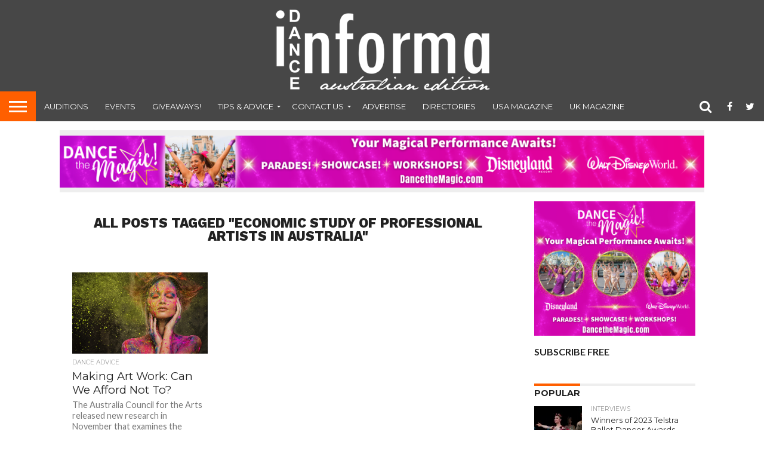

--- FILE ---
content_type: text/html; charset=UTF-8
request_url: https://dancemagazine.com.au/tag/economic-study-of-professional-artists-in-australia/
body_size: 14212
content:
<!DOCTYPE html>
<html lang="en-US">
<head>
<meta charset="UTF-8" >
<meta name="viewport" id="viewport" content="width=device-width, initial-scale=1.0, maximum-scale=1.0, minimum-scale=1.0, user-scalable=no" />


<link rel="shortcut icon" href="https://dancemagazine.com.au/wp-content/uploads/2021/02/favicon-1.png" /><link rel="alternate" type="application/rss+xml" title="RSS 2.0" href="https://dancemagazine.com.au/feed/" />
<link rel="alternate" type="text/xml" title="RSS .92" href="https://dancemagazine.com.au/feed/rss/" />
<link rel="alternate" type="application/atom+xml" title="Atom 0.3" href="https://dancemagazine.com.au/feed/atom/" />
<link rel="pingback" href="https://dancemagazine.com.au/xmlrpc.php" />

<meta property="og:image" content="https://i0.wp.com/dancemagazine.com.au/wp-content/uploads/2017/11/Making-ART-in-Australia.jpg?resize=1000%2C600&#038;ssl=1" />
<meta name="twitter:image" content="https://i0.wp.com/dancemagazine.com.au/wp-content/uploads/2017/11/Making-ART-in-Australia.jpg?resize=1000%2C600&#038;ssl=1" />

<meta property="og:description" content="Australia&#039;s dance magazine" />


<meta name='robots' content='index, follow, max-image-preview:large, max-snippet:-1, max-video-preview:-1' />

	<!-- This site is optimized with the Yoast SEO plugin v22.9 - https://yoast.com/wordpress/plugins/seo/ -->
	<title>Economic Study of Professional Artists in Australia Archives - Dance Informa Magazine</title>
	<link rel="canonical" href="https://dancemagazine.com.au/tag/economic-study-of-professional-artists-in-australia/" />
	<meta property="og:locale" content="en_US" />
	<meta property="og:type" content="article" />
	<meta property="og:title" content="Economic Study of Professional Artists in Australia Archives - Dance Informa Magazine" />
	<meta property="og:url" content="https://dancemagazine.com.au/tag/economic-study-of-professional-artists-in-australia/" />
	<meta property="og:site_name" content="Dance Informa Magazine" />
	<script type="application/ld+json" class="yoast-schema-graph">{"@context":"https://schema.org","@graph":[{"@type":"CollectionPage","@id":"https://dancemagazine.com.au/tag/economic-study-of-professional-artists-in-australia/","url":"https://dancemagazine.com.au/tag/economic-study-of-professional-artists-in-australia/","name":"Economic Study of Professional Artists in Australia Archives - Dance Informa Magazine","isPartOf":{"@id":"https://dancemagazine.com.au/#website"},"primaryImageOfPage":{"@id":"https://dancemagazine.com.au/tag/economic-study-of-professional-artists-in-australia/#primaryimage"},"image":{"@id":"https://dancemagazine.com.au/tag/economic-study-of-professional-artists-in-australia/#primaryimage"},"thumbnailUrl":"https://i0.wp.com/dancemagazine.com.au/wp-content/uploads/2017/11/Making-ART-in-Australia.jpg?fit=1500%2C1069&ssl=1","breadcrumb":{"@id":"https://dancemagazine.com.au/tag/economic-study-of-professional-artists-in-australia/#breadcrumb"},"inLanguage":"en-US"},{"@type":"ImageObject","inLanguage":"en-US","@id":"https://dancemagazine.com.au/tag/economic-study-of-professional-artists-in-australia/#primaryimage","url":"https://i0.wp.com/dancemagazine.com.au/wp-content/uploads/2017/11/Making-ART-in-Australia.jpg?fit=1500%2C1069&ssl=1","contentUrl":"https://i0.wp.com/dancemagazine.com.au/wp-content/uploads/2017/11/Making-ART-in-Australia.jpg?fit=1500%2C1069&ssl=1","width":1500,"height":1069,"caption":"The Australia Council for the Arts"},{"@type":"BreadcrumbList","@id":"https://dancemagazine.com.au/tag/economic-study-of-professional-artists-in-australia/#breadcrumb","itemListElement":[{"@type":"ListItem","position":1,"name":"Home","item":"https://dancemagazine.com.au/"},{"@type":"ListItem","position":2,"name":"Economic Study of Professional Artists in Australia"}]},{"@type":"WebSite","@id":"https://dancemagazine.com.au/#website","url":"https://dancemagazine.com.au/","name":"Dance Informa Magazine","description":"Australia&#039;s dance magazine","potentialAction":[{"@type":"SearchAction","target":{"@type":"EntryPoint","urlTemplate":"https://dancemagazine.com.au/?s={search_term_string}"},"query-input":"required name=search_term_string"}],"inLanguage":"en-US"}]}</script>
	<!-- / Yoast SEO plugin. -->


<link rel='dns-prefetch' href='//stats.wp.com' />
<link rel='dns-prefetch' href='//netdna.bootstrapcdn.com' />
<link rel='dns-prefetch' href='//v0.wordpress.com' />
<link rel='dns-prefetch' href='//i0.wp.com' />
<link rel="alternate" type="application/rss+xml" title="Dance Informa Magazine &raquo; Feed" href="https://dancemagazine.com.au/feed/" />
<link rel="alternate" type="application/rss+xml" title="Dance Informa Magazine &raquo; Comments Feed" href="https://dancemagazine.com.au/comments/feed/" />
<link rel="alternate" type="application/rss+xml" title="Dance Informa Magazine &raquo; Economic Study of Professional Artists in Australia Tag Feed" href="https://dancemagazine.com.au/tag/economic-study-of-professional-artists-in-australia/feed/" />
<script type="text/javascript">
/* <![CDATA[ */
window._wpemojiSettings = {"baseUrl":"https:\/\/s.w.org\/images\/core\/emoji\/15.0.3\/72x72\/","ext":".png","svgUrl":"https:\/\/s.w.org\/images\/core\/emoji\/15.0.3\/svg\/","svgExt":".svg","source":{"concatemoji":"https:\/\/dancemagazine.com.au\/wp-includes\/js\/wp-emoji-release.min.js?ver=6.5.7"}};
/*! This file is auto-generated */
!function(i,n){var o,s,e;function c(e){try{var t={supportTests:e,timestamp:(new Date).valueOf()};sessionStorage.setItem(o,JSON.stringify(t))}catch(e){}}function p(e,t,n){e.clearRect(0,0,e.canvas.width,e.canvas.height),e.fillText(t,0,0);var t=new Uint32Array(e.getImageData(0,0,e.canvas.width,e.canvas.height).data),r=(e.clearRect(0,0,e.canvas.width,e.canvas.height),e.fillText(n,0,0),new Uint32Array(e.getImageData(0,0,e.canvas.width,e.canvas.height).data));return t.every(function(e,t){return e===r[t]})}function u(e,t,n){switch(t){case"flag":return n(e,"\ud83c\udff3\ufe0f\u200d\u26a7\ufe0f","\ud83c\udff3\ufe0f\u200b\u26a7\ufe0f")?!1:!n(e,"\ud83c\uddfa\ud83c\uddf3","\ud83c\uddfa\u200b\ud83c\uddf3")&&!n(e,"\ud83c\udff4\udb40\udc67\udb40\udc62\udb40\udc65\udb40\udc6e\udb40\udc67\udb40\udc7f","\ud83c\udff4\u200b\udb40\udc67\u200b\udb40\udc62\u200b\udb40\udc65\u200b\udb40\udc6e\u200b\udb40\udc67\u200b\udb40\udc7f");case"emoji":return!n(e,"\ud83d\udc26\u200d\u2b1b","\ud83d\udc26\u200b\u2b1b")}return!1}function f(e,t,n){var r="undefined"!=typeof WorkerGlobalScope&&self instanceof WorkerGlobalScope?new OffscreenCanvas(300,150):i.createElement("canvas"),a=r.getContext("2d",{willReadFrequently:!0}),o=(a.textBaseline="top",a.font="600 32px Arial",{});return e.forEach(function(e){o[e]=t(a,e,n)}),o}function t(e){var t=i.createElement("script");t.src=e,t.defer=!0,i.head.appendChild(t)}"undefined"!=typeof Promise&&(o="wpEmojiSettingsSupports",s=["flag","emoji"],n.supports={everything:!0,everythingExceptFlag:!0},e=new Promise(function(e){i.addEventListener("DOMContentLoaded",e,{once:!0})}),new Promise(function(t){var n=function(){try{var e=JSON.parse(sessionStorage.getItem(o));if("object"==typeof e&&"number"==typeof e.timestamp&&(new Date).valueOf()<e.timestamp+604800&&"object"==typeof e.supportTests)return e.supportTests}catch(e){}return null}();if(!n){if("undefined"!=typeof Worker&&"undefined"!=typeof OffscreenCanvas&&"undefined"!=typeof URL&&URL.createObjectURL&&"undefined"!=typeof Blob)try{var e="postMessage("+f.toString()+"("+[JSON.stringify(s),u.toString(),p.toString()].join(",")+"));",r=new Blob([e],{type:"text/javascript"}),a=new Worker(URL.createObjectURL(r),{name:"wpTestEmojiSupports"});return void(a.onmessage=function(e){c(n=e.data),a.terminate(),t(n)})}catch(e){}c(n=f(s,u,p))}t(n)}).then(function(e){for(var t in e)n.supports[t]=e[t],n.supports.everything=n.supports.everything&&n.supports[t],"flag"!==t&&(n.supports.everythingExceptFlag=n.supports.everythingExceptFlag&&n.supports[t]);n.supports.everythingExceptFlag=n.supports.everythingExceptFlag&&!n.supports.flag,n.DOMReady=!1,n.readyCallback=function(){n.DOMReady=!0}}).then(function(){return e}).then(function(){var e;n.supports.everything||(n.readyCallback(),(e=n.source||{}).concatemoji?t(e.concatemoji):e.wpemoji&&e.twemoji&&(t(e.twemoji),t(e.wpemoji)))}))}((window,document),window._wpemojiSettings);
/* ]]> */
</script>
<style id='wp-emoji-styles-inline-css' type='text/css'>

	img.wp-smiley, img.emoji {
		display: inline !important;
		border: none !important;
		box-shadow: none !important;
		height: 1em !important;
		width: 1em !important;
		margin: 0 0.07em !important;
		vertical-align: -0.1em !important;
		background: none !important;
		padding: 0 !important;
	}
</style>
<link rel="stylesheet" href="https://dancemagazine.com.au/wp-content/cache/minify/a5ff7.css" media="all" />

<style id='wp-block-library-inline-css' type='text/css'>
.has-text-align-justify{text-align:justify;}
</style>
<link rel="stylesheet" href="https://dancemagazine.com.au/wp-content/cache/minify/d5ca8.css" media="all" />


<style id='jetpack-sharing-buttons-style-inline-css' type='text/css'>
.jetpack-sharing-buttons__services-list{display:flex;flex-direction:row;flex-wrap:wrap;gap:0;list-style-type:none;margin:5px;padding:0}.jetpack-sharing-buttons__services-list.has-small-icon-size{font-size:12px}.jetpack-sharing-buttons__services-list.has-normal-icon-size{font-size:16px}.jetpack-sharing-buttons__services-list.has-large-icon-size{font-size:24px}.jetpack-sharing-buttons__services-list.has-huge-icon-size{font-size:36px}@media print{.jetpack-sharing-buttons__services-list{display:none!important}}.editor-styles-wrapper .wp-block-jetpack-sharing-buttons{gap:0;padding-inline-start:0}ul.jetpack-sharing-buttons__services-list.has-background{padding:1.25em 2.375em}
</style>
<style id='classic-theme-styles-inline-css' type='text/css'>
/*! This file is auto-generated */
.wp-block-button__link{color:#fff;background-color:#32373c;border-radius:9999px;box-shadow:none;text-decoration:none;padding:calc(.667em + 2px) calc(1.333em + 2px);font-size:1.125em}.wp-block-file__button{background:#32373c;color:#fff;text-decoration:none}
</style>
<style id='global-styles-inline-css' type='text/css'>
body{--wp--preset--color--black: #000000;--wp--preset--color--cyan-bluish-gray: #abb8c3;--wp--preset--color--white: #ffffff;--wp--preset--color--pale-pink: #f78da7;--wp--preset--color--vivid-red: #cf2e2e;--wp--preset--color--luminous-vivid-orange: #ff6900;--wp--preset--color--luminous-vivid-amber: #fcb900;--wp--preset--color--light-green-cyan: #7bdcb5;--wp--preset--color--vivid-green-cyan: #00d084;--wp--preset--color--pale-cyan-blue: #8ed1fc;--wp--preset--color--vivid-cyan-blue: #0693e3;--wp--preset--color--vivid-purple: #9b51e0;--wp--preset--gradient--vivid-cyan-blue-to-vivid-purple: linear-gradient(135deg,rgba(6,147,227,1) 0%,rgb(155,81,224) 100%);--wp--preset--gradient--light-green-cyan-to-vivid-green-cyan: linear-gradient(135deg,rgb(122,220,180) 0%,rgb(0,208,130) 100%);--wp--preset--gradient--luminous-vivid-amber-to-luminous-vivid-orange: linear-gradient(135deg,rgba(252,185,0,1) 0%,rgba(255,105,0,1) 100%);--wp--preset--gradient--luminous-vivid-orange-to-vivid-red: linear-gradient(135deg,rgba(255,105,0,1) 0%,rgb(207,46,46) 100%);--wp--preset--gradient--very-light-gray-to-cyan-bluish-gray: linear-gradient(135deg,rgb(238,238,238) 0%,rgb(169,184,195) 100%);--wp--preset--gradient--cool-to-warm-spectrum: linear-gradient(135deg,rgb(74,234,220) 0%,rgb(151,120,209) 20%,rgb(207,42,186) 40%,rgb(238,44,130) 60%,rgb(251,105,98) 80%,rgb(254,248,76) 100%);--wp--preset--gradient--blush-light-purple: linear-gradient(135deg,rgb(255,206,236) 0%,rgb(152,150,240) 100%);--wp--preset--gradient--blush-bordeaux: linear-gradient(135deg,rgb(254,205,165) 0%,rgb(254,45,45) 50%,rgb(107,0,62) 100%);--wp--preset--gradient--luminous-dusk: linear-gradient(135deg,rgb(255,203,112) 0%,rgb(199,81,192) 50%,rgb(65,88,208) 100%);--wp--preset--gradient--pale-ocean: linear-gradient(135deg,rgb(255,245,203) 0%,rgb(182,227,212) 50%,rgb(51,167,181) 100%);--wp--preset--gradient--electric-grass: linear-gradient(135deg,rgb(202,248,128) 0%,rgb(113,206,126) 100%);--wp--preset--gradient--midnight: linear-gradient(135deg,rgb(2,3,129) 0%,rgb(40,116,252) 100%);--wp--preset--font-size--small: 13px;--wp--preset--font-size--medium: 20px;--wp--preset--font-size--large: 36px;--wp--preset--font-size--x-large: 42px;--wp--preset--spacing--20: 0.44rem;--wp--preset--spacing--30: 0.67rem;--wp--preset--spacing--40: 1rem;--wp--preset--spacing--50: 1.5rem;--wp--preset--spacing--60: 2.25rem;--wp--preset--spacing--70: 3.38rem;--wp--preset--spacing--80: 5.06rem;--wp--preset--shadow--natural: 6px 6px 9px rgba(0, 0, 0, 0.2);--wp--preset--shadow--deep: 12px 12px 50px rgba(0, 0, 0, 0.4);--wp--preset--shadow--sharp: 6px 6px 0px rgba(0, 0, 0, 0.2);--wp--preset--shadow--outlined: 6px 6px 0px -3px rgba(255, 255, 255, 1), 6px 6px rgba(0, 0, 0, 1);--wp--preset--shadow--crisp: 6px 6px 0px rgba(0, 0, 0, 1);}:where(.is-layout-flex){gap: 0.5em;}:where(.is-layout-grid){gap: 0.5em;}body .is-layout-flex{display: flex;}body .is-layout-flex{flex-wrap: wrap;align-items: center;}body .is-layout-flex > *{margin: 0;}body .is-layout-grid{display: grid;}body .is-layout-grid > *{margin: 0;}:where(.wp-block-columns.is-layout-flex){gap: 2em;}:where(.wp-block-columns.is-layout-grid){gap: 2em;}:where(.wp-block-post-template.is-layout-flex){gap: 1.25em;}:where(.wp-block-post-template.is-layout-grid){gap: 1.25em;}.has-black-color{color: var(--wp--preset--color--black) !important;}.has-cyan-bluish-gray-color{color: var(--wp--preset--color--cyan-bluish-gray) !important;}.has-white-color{color: var(--wp--preset--color--white) !important;}.has-pale-pink-color{color: var(--wp--preset--color--pale-pink) !important;}.has-vivid-red-color{color: var(--wp--preset--color--vivid-red) !important;}.has-luminous-vivid-orange-color{color: var(--wp--preset--color--luminous-vivid-orange) !important;}.has-luminous-vivid-amber-color{color: var(--wp--preset--color--luminous-vivid-amber) !important;}.has-light-green-cyan-color{color: var(--wp--preset--color--light-green-cyan) !important;}.has-vivid-green-cyan-color{color: var(--wp--preset--color--vivid-green-cyan) !important;}.has-pale-cyan-blue-color{color: var(--wp--preset--color--pale-cyan-blue) !important;}.has-vivid-cyan-blue-color{color: var(--wp--preset--color--vivid-cyan-blue) !important;}.has-vivid-purple-color{color: var(--wp--preset--color--vivid-purple) !important;}.has-black-background-color{background-color: var(--wp--preset--color--black) !important;}.has-cyan-bluish-gray-background-color{background-color: var(--wp--preset--color--cyan-bluish-gray) !important;}.has-white-background-color{background-color: var(--wp--preset--color--white) !important;}.has-pale-pink-background-color{background-color: var(--wp--preset--color--pale-pink) !important;}.has-vivid-red-background-color{background-color: var(--wp--preset--color--vivid-red) !important;}.has-luminous-vivid-orange-background-color{background-color: var(--wp--preset--color--luminous-vivid-orange) !important;}.has-luminous-vivid-amber-background-color{background-color: var(--wp--preset--color--luminous-vivid-amber) !important;}.has-light-green-cyan-background-color{background-color: var(--wp--preset--color--light-green-cyan) !important;}.has-vivid-green-cyan-background-color{background-color: var(--wp--preset--color--vivid-green-cyan) !important;}.has-pale-cyan-blue-background-color{background-color: var(--wp--preset--color--pale-cyan-blue) !important;}.has-vivid-cyan-blue-background-color{background-color: var(--wp--preset--color--vivid-cyan-blue) !important;}.has-vivid-purple-background-color{background-color: var(--wp--preset--color--vivid-purple) !important;}.has-black-border-color{border-color: var(--wp--preset--color--black) !important;}.has-cyan-bluish-gray-border-color{border-color: var(--wp--preset--color--cyan-bluish-gray) !important;}.has-white-border-color{border-color: var(--wp--preset--color--white) !important;}.has-pale-pink-border-color{border-color: var(--wp--preset--color--pale-pink) !important;}.has-vivid-red-border-color{border-color: var(--wp--preset--color--vivid-red) !important;}.has-luminous-vivid-orange-border-color{border-color: var(--wp--preset--color--luminous-vivid-orange) !important;}.has-luminous-vivid-amber-border-color{border-color: var(--wp--preset--color--luminous-vivid-amber) !important;}.has-light-green-cyan-border-color{border-color: var(--wp--preset--color--light-green-cyan) !important;}.has-vivid-green-cyan-border-color{border-color: var(--wp--preset--color--vivid-green-cyan) !important;}.has-pale-cyan-blue-border-color{border-color: var(--wp--preset--color--pale-cyan-blue) !important;}.has-vivid-cyan-blue-border-color{border-color: var(--wp--preset--color--vivid-cyan-blue) !important;}.has-vivid-purple-border-color{border-color: var(--wp--preset--color--vivid-purple) !important;}.has-vivid-cyan-blue-to-vivid-purple-gradient-background{background: var(--wp--preset--gradient--vivid-cyan-blue-to-vivid-purple) !important;}.has-light-green-cyan-to-vivid-green-cyan-gradient-background{background: var(--wp--preset--gradient--light-green-cyan-to-vivid-green-cyan) !important;}.has-luminous-vivid-amber-to-luminous-vivid-orange-gradient-background{background: var(--wp--preset--gradient--luminous-vivid-amber-to-luminous-vivid-orange) !important;}.has-luminous-vivid-orange-to-vivid-red-gradient-background{background: var(--wp--preset--gradient--luminous-vivid-orange-to-vivid-red) !important;}.has-very-light-gray-to-cyan-bluish-gray-gradient-background{background: var(--wp--preset--gradient--very-light-gray-to-cyan-bluish-gray) !important;}.has-cool-to-warm-spectrum-gradient-background{background: var(--wp--preset--gradient--cool-to-warm-spectrum) !important;}.has-blush-light-purple-gradient-background{background: var(--wp--preset--gradient--blush-light-purple) !important;}.has-blush-bordeaux-gradient-background{background: var(--wp--preset--gradient--blush-bordeaux) !important;}.has-luminous-dusk-gradient-background{background: var(--wp--preset--gradient--luminous-dusk) !important;}.has-pale-ocean-gradient-background{background: var(--wp--preset--gradient--pale-ocean) !important;}.has-electric-grass-gradient-background{background: var(--wp--preset--gradient--electric-grass) !important;}.has-midnight-gradient-background{background: var(--wp--preset--gradient--midnight) !important;}.has-small-font-size{font-size: var(--wp--preset--font-size--small) !important;}.has-medium-font-size{font-size: var(--wp--preset--font-size--medium) !important;}.has-large-font-size{font-size: var(--wp--preset--font-size--large) !important;}.has-x-large-font-size{font-size: var(--wp--preset--font-size--x-large) !important;}
.wp-block-navigation a:where(:not(.wp-element-button)){color: inherit;}
:where(.wp-block-post-template.is-layout-flex){gap: 1.25em;}:where(.wp-block-post-template.is-layout-grid){gap: 1.25em;}
:where(.wp-block-columns.is-layout-flex){gap: 2em;}:where(.wp-block-columns.is-layout-grid){gap: 2em;}
.wp-block-pullquote{font-size: 1.5em;line-height: 1.6;}
</style>
<link rel="stylesheet" href="https://dancemagazine.com.au/wp-content/cache/minify/b8b04.css" media="all" />








<link rel='stylesheet' id='mvp-fontawesome-css' href='//netdna.bootstrapcdn.com/font-awesome/4.7.0/css/font-awesome.css?ver=6.5.7' type='text/css' media='all' />
<link rel="stylesheet" href="https://dancemagazine.com.au/wp-content/cache/minify/b28ee.css" media="all" />

<!--[if lt IE 10]>
<link rel='stylesheet' id='mvp-iecss-css' href='https://dancemagazine.com.au/wp-content/themes/flex-mag/css/iecss.css?ver=6.5.7' type='text/css' media='all' />
<![endif]-->


<script  src="https://dancemagazine.com.au/wp-content/cache/minify/818c0.js"></script>


<script type="text/javascript" id="thickbox-js-extra">
/* <![CDATA[ */
var thickboxL10n = {"next":"Next >","prev":"< Prev","image":"Image","of":"of","close":"Close","noiframes":"This feature requires inline frames. You have iframes disabled or your browser does not support them.","loadingAnimation":"https:\/\/dancemagazine.com.au\/wp-includes\/js\/thickbox\/loadingAnimation.gif"};
/* ]]> */
</script>
<script  src="https://dancemagazine.com.au/wp-content/cache/minify/5f481.js"></script>




<script type="text/javascript" id="ap_plugin_js_script-js-extra">
/* <![CDATA[ */
var bsa_object = {"ajax_url":"https:\/\/dancemagazine.com.au\/wp-admin\/admin-ajax.php"};
/* ]]> */
</script>
<script  src="https://dancemagazine.com.au/wp-content/cache/minify/0fe09.js"></script>



<link rel="https://api.w.org/" href="https://dancemagazine.com.au/wp-json/" /><link rel="alternate" type="application/json" href="https://dancemagazine.com.au/wp-json/wp/v2/tags/11943" /><link rel="EditURI" type="application/rsd+xml" title="RSD" href="https://dancemagazine.com.au/xmlrpc.php?rsd" />
<meta name="generator" content="WordPress 6.5.7" />
<style>
	/* Custom BSA_PRO Styles */

	/* fonts */

	/* form */
	.bsaProOrderingForm {   }
	.bsaProInput input,
	.bsaProInput input[type='file'],
	.bsaProSelectSpace select,
	.bsaProInputsRight .bsaInputInner,
	.bsaProInputsRight .bsaInputInner label {   }
	.bsaProPrice  {  }
	.bsaProDiscount  {   }
	.bsaProOrderingForm .bsaProSubmit,
	.bsaProOrderingForm .bsaProSubmit:hover,
	.bsaProOrderingForm .bsaProSubmit:active {   }

	/* alerts */
	.bsaProAlert,
	.bsaProAlert > a,
	.bsaProAlert > a:hover,
	.bsaProAlert > a:focus {  }
	.bsaProAlertSuccess {  }
	.bsaProAlertFailed {  }

	/* stats */
	.bsaStatsWrapper .ct-chart .ct-series.ct-series-b .ct-bar,
	.bsaStatsWrapper .ct-chart .ct-series.ct-series-b .ct-line,
	.bsaStatsWrapper .ct-chart .ct-series.ct-series-b .ct-point,
	.bsaStatsWrapper .ct-chart .ct-series.ct-series-b .ct-slice.ct-donut { stroke: #673AB7 !important; }

	.bsaStatsWrapper  .ct-chart .ct-series.ct-series-a .ct-bar,
	.bsaStatsWrapper .ct-chart .ct-series.ct-series-a .ct-line,
	.bsaStatsWrapper .ct-chart .ct-series.ct-series-a .ct-point,
	.bsaStatsWrapper .ct-chart .ct-series.ct-series-a .ct-slice.ct-donut { stroke: #FBCD39 !important; }

	/* Custom CSS */
	</style>
		<!-- GA Google Analytics @ https://m0n.co/ga -->
		<script async src="https://www.googletagmanager.com/gtag/js?id=G-JX4TDHKCNT"></script>
		<script>
			window.dataLayer = window.dataLayer || [];
			function gtag(){dataLayer.push(arguments);}
			gtag('js', new Date());
			gtag('config', 'G-JX4TDHKCNT');
		</script>

		<style>img#wpstats{display:none}</style>
		
<style type='text/css'>

@import url(//fonts.googleapis.com/css?family=Oswald:400,700|Lato:400,700|Work+Sans:900|Montserrat:400,700|Open+Sans:800|Playfair+Display:400,700,900|Quicksand|Raleway:200,400,700|Roboto+Slab:400,700|Work+Sans:100,200,300,400,500,600,700,800,900|Montserrat:100,200,300,400,500,600,700,800,900|Work+Sans:100,200,300,400,400italic,500,600,700,700italic,800,900|Lato:100,200,300,400,400italic,500,600,700,700italic,800,900|Montserrat:100,200,300,400,500,600,700,800,900&subset=latin,latin-ext,cyrillic,cyrillic-ext,greek-ext,greek,vietnamese);

#wallpaper {
	background: url() no-repeat 50% 0;
	}
body,
.blog-widget-text p,
.feat-widget-text p,
.post-info-right,
span.post-excerpt,
span.feat-caption,
span.soc-count-text,
#content-main p,
#commentspopup .comments-pop,
.archive-list-text p,
.author-box-bot p,
#post-404 p,
.foot-widget,
#home-feat-text p,
.feat-top2-left-text p,
.feat-wide1-text p,
.feat-wide4-text p,
#content-main table,
.foot-copy p,
.video-main-text p {
	font-family: 'Lato', sans-serif;
	}

a,
a:visited,
.post-info-name a {
	color: #999999;
	}

a:hover {
	color: #ff5f00;
	}

.fly-but-wrap,
span.feat-cat,
span.post-head-cat,
.prev-next-text a,
.prev-next-text a:visited,
.prev-next-text a:hover {
	background: #ff5f00;
	}

.fly-but-wrap {
	background: eb5803;
	}

.fly-but-wrap span {
	background: #ffffff;
	}

.woocommerce .star-rating span:before {
	color: #ff5f00;
	}

.woocommerce .widget_price_filter .ui-slider .ui-slider-range,
.woocommerce .widget_price_filter .ui-slider .ui-slider-handle {
	background-color: #ff5f00;
	}

.woocommerce span.onsale,
.woocommerce #respond input#submit.alt,
.woocommerce a.button.alt,
.woocommerce button.button.alt,
.woocommerce input.button.alt,
.woocommerce #respond input#submit.alt:hover,
.woocommerce a.button.alt:hover,
.woocommerce button.button.alt:hover,
.woocommerce input.button.alt:hover {
	background-color: #ff5f00;
	}

span.post-header {
	border-top: 4px solid #ff5f00;
	}

#main-nav-wrap,
nav.main-menu-wrap,
.nav-logo,
.nav-right-wrap,
.nav-menu-out,
.nav-logo-out,
#head-main-top {
	-webkit-backface-visibility: hidden;
	background: #474747;
	}

nav.main-menu-wrap ul li a,
.nav-menu-out:hover ul li:hover a,
.nav-menu-out:hover span.nav-search-but:hover i,
.nav-menu-out:hover span.nav-soc-but:hover i,
span.nav-search-but i,
span.nav-soc-but i {
	color: #ffffff;
	}

.nav-menu-out:hover li.menu-item-has-children:hover a:after,
nav.main-menu-wrap ul li.menu-item-has-children a:after {
	border-color: #ffffff transparent transparent transparent;
	}

.nav-menu-out:hover ul li a,
.nav-menu-out:hover span.nav-search-but i,
.nav-menu-out:hover span.nav-soc-but i {
	color: #ff5f00;
	}

.nav-menu-out:hover li.menu-item-has-children a:after {
	border-color: #ff5f00 transparent transparent transparent;
	}

.nav-menu-out:hover ul li ul.mega-list li a,
.side-list-text p,
.row-widget-text p,
.blog-widget-text h2,
.feat-widget-text h2,
.archive-list-text h2,
h2.author-list-head a,
.mvp-related-text a {
	color: #222222;
	}

ul.mega-list li:hover a,
ul.side-list li:hover .side-list-text p,
ul.row-widget-list li:hover .row-widget-text p,
ul.blog-widget-list li:hover .blog-widget-text h2,
.feat-widget-wrap:hover .feat-widget-text h2,
ul.archive-list li:hover .archive-list-text h2,
ul.archive-col-list li:hover .archive-list-text h2,
h2.author-list-head a:hover,
.mvp-related-posts ul li:hover .mvp-related-text a {
	color: #999999 !important;
	}

span.more-posts-text,
a.inf-more-but,
#comments-button a,
#comments-button span.comment-but-text {
	border: 1px solid #999999;
	}

span.more-posts-text,
a.inf-more-but,
#comments-button a,
#comments-button span.comment-but-text {
	color: #999999 !important;
	}

#comments-button a:hover,
#comments-button span.comment-but-text:hover,
a.inf-more-but:hover,
span.more-posts-text:hover {
	background: #999999;
	}

nav.main-menu-wrap ul li a,
ul.col-tabs li a,
nav.fly-nav-menu ul li a,
.foot-menu .menu li a {
	font-family: 'Montserrat', sans-serif;
	}

.feat-top2-right-text h2,
.side-list-text p,
.side-full-text p,
.row-widget-text p,
.feat-widget-text h2,
.blog-widget-text h2,
.prev-next-text a,
.prev-next-text a:visited,
.prev-next-text a:hover,
span.post-header,
.archive-list-text h2,
#woo-content h1.page-title,
.woocommerce div.product .product_title,
.woocommerce ul.products li.product h3,
.video-main-text h2,
.mvp-related-text a {
	font-family: 'Montserrat', sans-serif;
	}

.feat-wide-sub-text h2,
#home-feat-text h2,
.feat-top2-left-text h2,
.feat-wide1-text h2,
.feat-wide4-text h2,
.feat-wide5-text h2,
h1.post-title,
#content-main h1.post-title,
#post-404 h1,
h1.post-title-wide,
#content-main blockquote p,
#commentspopup #content-main h1 {
	font-family: 'Work Sans', sans-serif;
	}

h3.home-feat-title,
h3.side-list-title,
#infscr-loading,
.score-nav-menu select,
h1.cat-head,
h1.arch-head,
h2.author-list-head,
h3.foot-head,
.woocommerce ul.product_list_widget span.product-title,
.woocommerce ul.product_list_widget li a,
.woocommerce #reviews #comments ol.commentlist li .comment-text p.meta,
.woocommerce .related h2,
.woocommerce div.product .woocommerce-tabs .panel h2,
.woocommerce div.product .product_title,
#content-main h1,
#content-main h2,
#content-main h3,
#content-main h4,
#content-main h5,
#content-main h6 {
	font-family: 'Work Sans', sans-serif;
	}

</style>
	
<style type="text/css">


.nav-links {
	display: none;
	}







.nav-left-wrap {
	width: 60px;
	}
.nav-logo-out {
	margin-left: -60px;
	}
.nav-logo-in {
	margin-left: 60px;
	}
.nav-logo-show {
	padding-right: 20px;
	width: 200px;
	height: 50px;
	}
.nav-logo-show img {
	width: auto;
	}
.nav-left-width {
	width: 280px !important;
	}
.nav-logo-out-fade {
	margin-left: -280px;
	}
.nav-logo-in-fade {
	margin-left: 280px;
	}

.feat-info-views, .feat-info-comm {
  display : none;
}

/* ad responsive */
.wp-caption{
margin-bottom:0px!important;
}
.wp-caption-text{
margin-bottom:15px!important;
}
#leader-wrap{
margin-bottom:0px!important
}
#feat-top-wrap{
padding-top:10px;
}
#head-main-top .adWrap{
 /*margin-top:-20px;*/
}
#body-main-wrap .adWrap{
   padding-top: 0px!important;
}
.adWrap {
    position: relative;
    padding-bottom: 10%; /* 16:9 */
    padding-top: 20px;
    height: 0;
}
.adWrap iframe {
    position: absolute;
    top: 0;
    left: 0;
    width: 100%!important;
    height: 100%!important;
}

/* FINDER */
#finder{ padding-bottom: 10px;}
#finder ul{ width:100%; max-width: 300px; margin:0px!important; padding:0px!important; }
#finder li.find_top{ font-family: "Museo-500", Arial; text-shadow: 2px 2px 2px #9f280c; background: url(https://www.danceinforma.com/wp-content/themes/DF-Magazinly/imgs/finder-li-top-sq.png) no-repeat; height: 39px; color: #FFF; font-size: 22px; line-height: 40px;}
#finder li{ list-style: none!important; background: url(https://assets.danceinforma.com/images/theme2010/module/finder/finder-li.jpg) repeat-x; height: 35px; border-top: 1px solid #f9f9f9; border-bottom: 1px solid #cbc7c6;padding-left: 20px;
	min-width:211px;
	overflow-x:hidden;
	overflow-y:hidden;
	
}
#finder li.find_bottom{ background: url(https://www.danceinforma.com/wp-content/themes/DF-Magazinly/imgs/finder-li-bottom-sq.png) no-repeat; height: 14px; border: none; }
#finder li a{ color: #575757; text-decoration: none; line-height: 35px; font-size: 18px; background: url(https://assets.danceinforma.com/images/theme2010/icons/oj-arrow.png) no-repeat right; padding-right: 15px;  display:inline; }
#finder li a:hover{ text-decoration: underline; }

#head-main-top iframe {
	margin-top: 15px !important;
}

nav.main-menu-wrap, .nav-right-wrap{ background: #474747!important;
}
.register_cta{ line-height: 12px; width: 300px;  margin-bottom: 10px; margin-top:10px; position: relative;}
.register_cta div{ }
.register_cta h1{ font-family: Arial; color: font-size: 35px; }
.register_cta .emailinput{ width: 180px; margin-right: 35px; float:right; }
.register_cta h2{ line-height: 60px; position: relative; color: #AAA; font-size: 60px;font-weight: bold;}
.register_cta h2 span{ line-height: 26px; position: absolute; top: 4px; left: 167px;width: 100px;  font-size: 22px!important; font-weight: bold; }
.register_cta ul{  padding-left: 20px;  }
.register_cta ul li{ line-height: 17px; list-style: disc; font-size: 15px; font-weight: 0; }
.register_cta ul li span{ color: #fea11c!important; }
.register_cta input{ margin-top: 10px; }

.widget-text .row{
border-top: 1px solid #ddd;
padding: 15px 0;
}
html .side-widget.widget_wp_warez_text{ 
padding: 0px!important; 
width:100%;
}
html .side-widget.widget_wp_warez_text{
background:none;
}</style>

<script>
(function() {
	(function (i, s, o, g, r, a, m) {
		i['GoogleAnalyticsObject'] = r;
		i[r] = i[r] || function () {
				(i[r].q = i[r].q || []).push(arguments)
			}, i[r].l = 1 * new Date();
		a = s.createElement(o),
			m = s.getElementsByTagName(o)[0];
		a.async = 1;
		a.src = g;
		m.parentNode.insertBefore(a, m)
	})(window, document, 'script', 'https://google-analytics.com/analytics.js', 'ga');

	ga('create', 'UA-19339550-5', 'auto');
			ga('send', 'pageview');
	})();
</script>
<style type="text/css" id="wp-custom-css">.new_adheader {max-width:1116px; margin:auto;}</style>
</head>

<body class="archive tag tag-economic-study-of-professional-artists-in-australia tag-11943">
	<div id="site" class="left relative">
		<div id="site-wrap" class="left relative">
						<div id="fly-wrap">
	<div class="fly-wrap-out">
		<div class="fly-side-wrap">
			<ul class="fly-bottom-soc left relative">
									<li class="fb-soc">
						<a href="https://www.facebook.com/danceinforma" target="_blank">
						<i class="fa fa-facebook-square fa-2"></i>
						</a>
					</li>
													<li class="twit-soc">
						<a href="https://twitter.com/danceinforma" target="_blank">
						<i class="fa fa-twitter fa-2"></i>
						</a>
					</li>
													<li class="pin-soc">
						<a href="https://www.pinterest.com/danceinforma/" target="_blank">
						<i class="fa fa-pinterest fa-2"></i>
						</a>
					</li>
													<li class="inst-soc">
						<a href="https://www.instagram.com/danceinforma/" target="_blank">
						<i class="fa fa-instagram fa-2"></i>
						</a>
					</li>
																													<li class="rss-soc">
						<a href="https://dancemagazine.com.au/feed/rss/" target="_blank">
						<i class="fa fa-rss fa-2"></i>
						</a>
					</li>
							</ul>
		</div><!--fly-side-wrap-->
		<div class="fly-wrap-in">
			<div id="fly-menu-wrap">
				<nav class="fly-nav-menu left relative">
					<div class="menu-main-container"><ul id="menu-main" class="menu"><li id="menu-item-17673" class="menu-item menu-item-type-custom menu-item-object-custom menu-item-17673"><a target="_blank" rel="noopener" href="http://www.danceinforma.com.au/dance-auditions">AUDITIONS</a></li>
<li id="menu-item-17674" class="menu-item menu-item-type-custom menu-item-object-custom menu-item-17674"><a target="_blank" rel="noopener" href="http://www.danceinforma.com.au/dance-events">EVENTS</a></li>
<li id="menu-item-17675" class="menu-item menu-item-type-taxonomy menu-item-object-category menu-item-17675"><a href="https://dancemagazine.com.au/category/dance-giveaways/">Giveaways!</a></li>
<li id="menu-item-17676" class="menu-item menu-item-type-taxonomy menu-item-object-category menu-item-has-children menu-item-17676"><a href="https://dancemagazine.com.au/category/dance-advice/">Tips &#038; Advice</a>
<ul class="sub-menu">
	<li id="menu-item-17677" class="menu-item menu-item-type-taxonomy menu-item-object-category menu-item-17677"><a href="https://dancemagazine.com.au/category/dancer-health-dance-advice/">Dancer Health</a></li>
	<li id="menu-item-17678" class="menu-item menu-item-type-taxonomy menu-item-object-category menu-item-17678"><a href="https://dancemagazine.com.au/category/dance-teaching-dance-advice/">Dancer Teacher Resources</a></li>
</ul>
</li>
<li id="menu-item-17679" class="menu-item menu-item-type-post_type menu-item-object-page menu-item-has-children menu-item-17679"><a href="https://dancemagazine.com.au/about/contact-us/">Contact Us</a>
<ul class="sub-menu">
	<li id="menu-item-17680" class="menu-item menu-item-type-post_type menu-item-object-page menu-item-17680"><a href="https://dancemagazine.com.au/about/">About</a></li>
	<li id="menu-item-17681" class="menu-item menu-item-type-post_type menu-item-object-page menu-item-17681"><a href="https://dancemagazine.com.au/about/disclaimer/">Disclaimer</a></li>
</ul>
</li>
<li id="menu-item-17682" class="menu-item menu-item-type-post_type menu-item-object-page menu-item-17682"><a href="https://dancemagazine.com.au/advertise/">Advertise</a></li>
<li id="menu-item-36264" class="menu-item menu-item-type-custom menu-item-object-custom menu-item-36264"><a href="https://www.danceinforma.com.au">Directories</a></li>
<li id="menu-item-20411" class="menu-item menu-item-type-custom menu-item-object-custom menu-item-20411"><a href="https://www.danceinforma.com">USA Magazine</a></li>
<li id="menu-item-36263" class="menu-item menu-item-type-custom menu-item-object-custom menu-item-36263"><a href="https://dancemagazine.co.uk">UK Magazine</a></li>
</ul></div>				</nav>
			</div><!--fly-menu-wrap-->
		</div><!--fly-wrap-in-->
	</div><!--fly-wrap-out-->
</div><!--fly-wrap-->			<div id="head-main-wrap" class="left relative">
				<div id="head-main-top" class="left relative">
																																<div class="logo-wide-wrap left relative">
															<a itemprop="url" href="https://dancemagazine.com.au/"><img itemprop="logo" src="https://dancemagazine.com.au/wp-content/uploads/2024/10/DanceInformaMagazineAustralia2024.png" alt="Dance Informa Magazine" data-rjs="2" /></a>
																						<h2 class="mvp-logo-title">Dance Informa Magazine</h2>
													</div><!--logo-wide-wrap-->
									</div><!--head-main-top-->
				<div id="main-nav-wrap">
					<div class="nav-out">
						<div class="nav-in">
							<div id="main-nav-cont" class="left" itemscope itemtype="http://schema.org/Organization">
								<div class="nav-logo-out">
									<div class="nav-left-wrap left relative">
										<div class="fly-but-wrap left relative">
											<span></span>
											<span></span>
											<span></span>
											<span></span>
										</div><!--fly-but-wrap-->
																					<div class="nav-logo-fade left">
																									<a href="https://dancemagazine.com.au/"><img src="https://dancemagazine.com.au/wp-content/uploads/2024/06/DanceInformaMagazineAustralia2024-1.png" alt="Dance Informa Magazine" data-rjs="2" /></a>
																							</div><!--nav-logo-fade-->
																			</div><!--nav-left-wrap-->
									<div class="nav-logo-in">
										<div class="nav-menu-out">
											<div class="nav-menu-in">
												<nav class="main-menu-wrap left">
													<div class="menu-main-container"><ul id="menu-main-1" class="menu"><li class="menu-item menu-item-type-custom menu-item-object-custom menu-item-17673"><a target="_blank" rel="noopener" href="http://www.danceinforma.com.au/dance-auditions">AUDITIONS</a></li>
<li class="menu-item menu-item-type-custom menu-item-object-custom menu-item-17674"><a target="_blank" rel="noopener" href="http://www.danceinforma.com.au/dance-events">EVENTS</a></li>
<li class="menu-item menu-item-type-taxonomy menu-item-object-category menu-item-17675"><a href="https://dancemagazine.com.au/category/dance-giveaways/">Giveaways!</a></li>
<li class="menu-item menu-item-type-taxonomy menu-item-object-category menu-item-has-children menu-item-17676"><a href="https://dancemagazine.com.au/category/dance-advice/">Tips &#038; Advice</a>
<ul class="sub-menu">
	<li class="menu-item menu-item-type-taxonomy menu-item-object-category menu-item-17677"><a href="https://dancemagazine.com.au/category/dancer-health-dance-advice/">Dancer Health</a></li>
	<li class="menu-item menu-item-type-taxonomy menu-item-object-category menu-item-17678"><a href="https://dancemagazine.com.au/category/dance-teaching-dance-advice/">Dancer Teacher Resources</a></li>
</ul>
</li>
<li class="menu-item menu-item-type-post_type menu-item-object-page menu-item-has-children menu-item-17679"><a href="https://dancemagazine.com.au/about/contact-us/">Contact Us</a>
<ul class="sub-menu">
	<li class="menu-item menu-item-type-post_type menu-item-object-page menu-item-17680"><a href="https://dancemagazine.com.au/about/">About</a></li>
	<li class="menu-item menu-item-type-post_type menu-item-object-page menu-item-17681"><a href="https://dancemagazine.com.au/about/disclaimer/">Disclaimer</a></li>
</ul>
</li>
<li class="menu-item menu-item-type-post_type menu-item-object-page menu-item-17682"><a href="https://dancemagazine.com.au/advertise/">Advertise</a></li>
<li class="menu-item menu-item-type-custom menu-item-object-custom menu-item-36264"><a href="https://www.danceinforma.com.au">Directories</a></li>
<li class="menu-item menu-item-type-custom menu-item-object-custom menu-item-20411"><a href="https://www.danceinforma.com">USA Magazine</a></li>
<li class="menu-item menu-item-type-custom menu-item-object-custom menu-item-36263"><a href="https://dancemagazine.co.uk">UK Magazine</a></li>
</ul></div>												</nav>
											</div><!--nav-menu-in-->
											<div class="nav-right-wrap relative">
												<div class="nav-search-wrap left relative">
													<span class="nav-search-but left"><i class="fa fa-search fa-2"></i></span>
													<div class="search-fly-wrap">
														<form method="get" id="searchform" action="https://dancemagazine.com.au/">
	<input type="text" name="s" id="s" value="Type search term and press enter" onfocus='if (this.value == "Type search term and press enter") { this.value = ""; }' onblur='if (this.value == "") { this.value = "Type search term and press enter"; }' />
	<input type="hidden" id="searchsubmit" value="Search" />
</form>													</div><!--search-fly-wrap-->
												</div><!--nav-search-wrap-->
																									<a href="https://www.facebook.com/danceinforma" target="_blank">
													<span class="nav-soc-but"><i class="fa fa-facebook fa-2"></i></span>
													</a>
																																					<a href="https://twitter.com/danceinforma" target="_blank">
													<span class="nav-soc-but"><i class="fa fa-twitter fa-2"></i></span>
													</a>
																							</div><!--nav-right-wrap-->
										</div><!--nav-menu-out-->
									</div><!--nav-logo-in-->
								</div><!--nav-logo-out-->
							</div><!--main-nav-cont-->
						</div><!--nav-in-->
					</div><!--nav-out-->
				</div><!--main-nav-wrap-->
			</div><!--head-main-wrap-->
										<div id="body-main-wrap" class="left relative">
															<div class="body-main-out relative">
					<div class="body-main-in">
						<div id="body-main-cont" class="left relative">
																			<div id="leader-wrap" class="left relative third3">
								<div class="adWrap2">
									<div class="adWrap2 new_adheader">
								<div class="bsa_pro_ajax_load bsa_pro_ajax_load-1" style="display:block"></div>
	<script>
	(function($) {
    	"use strict";
		$.post("https://dancemagazine.com.au/wp-admin/admin-ajax.php", {
			action:"bsa_pro_ajax_load_ad_space",
			pid:"125049",
			id:"1",
			max_width:"",
			delay:"",
			padding_top:"",
			attachment:"",
			if_empty:"",
			custom_image:"",
			link:"",
			show_ids:"",
			hide_for_id:""
		}, function(result) {
			$(".bsa_pro_ajax_load-1").html(result);
		});
	})(jQuery);
	</script>
										</div>
								</div>
							</div><!--leader-wrap-->
												<div id="home-main-wrap" class="left relative">
	<div class="home-wrap-out1">
		<div class="home-wrap-in1">
			<div id="home-left-wrap" class="left relative">
				<div id="home-left-col" class="relative">
					<div id="home-mid-wrap" class="left relative">
						<div id="archive-list-wrap" class="left relative">
							<h1 class="arch-head">All posts tagged "Economic Study of Professional Artists in Australia"</h1>															<ul class="archive-col-list left relative infinite-content">
																									<li class="infinite-post">
																						<a href="https://dancemagazine.com.au/2017/12/making-art-work-can-afford-not/" rel="bookmark" title="Making Art Work: Can We Afford Not To?">
											<div class="archive-list-out">
												<div class="archive-list-img left relative">
													<img width="450" height="270" src="https://i0.wp.com/dancemagazine.com.au/wp-content/uploads/2017/11/Making-ART-in-Australia.jpg?resize=450%2C270&amp;ssl=1" class="reg-img wp-post-image" alt="The Australia Council for the Arts" decoding="async" fetchpriority="high" srcset="https://i0.wp.com/dancemagazine.com.au/wp-content/uploads/2017/11/Making-ART-in-Australia.jpg?resize=1000%2C600&amp;ssl=1 1000w, https://i0.wp.com/dancemagazine.com.au/wp-content/uploads/2017/11/Making-ART-in-Australia.jpg?resize=450%2C270&amp;ssl=1 450w, https://i0.wp.com/dancemagazine.com.au/wp-content/uploads/2017/11/Making-ART-in-Australia.jpg?resize=300%2C180&amp;ssl=1 300w, https://i0.wp.com/dancemagazine.com.au/wp-content/uploads/2017/11/Making-ART-in-Australia.jpg?zoom=2&amp;resize=450%2C270&amp;ssl=1 900w, https://i0.wp.com/dancemagazine.com.au/wp-content/uploads/2017/11/Making-ART-in-Australia.jpg?zoom=3&amp;resize=450%2C270&amp;ssl=1 1350w" sizes="(max-width: 450px) 100vw, 450px" />													<img width="80" height="80" src="https://i0.wp.com/dancemagazine.com.au/wp-content/uploads/2017/11/Making-ART-in-Australia.jpg?resize=80%2C80&amp;ssl=1" class="mob-img wp-post-image" alt="The Australia Council for the Arts" decoding="async" srcset="https://i0.wp.com/dancemagazine.com.au/wp-content/uploads/2017/11/Making-ART-in-Australia.jpg?resize=300%2C300&amp;ssl=1 300w, https://i0.wp.com/dancemagazine.com.au/wp-content/uploads/2017/11/Making-ART-in-Australia.jpg?resize=1024%2C1024&amp;ssl=1 1024w, https://i0.wp.com/dancemagazine.com.au/wp-content/uploads/2017/11/Making-ART-in-Australia.jpg?resize=150%2C150&amp;ssl=1 150w, https://i0.wp.com/dancemagazine.com.au/wp-content/uploads/2017/11/Making-ART-in-Australia.jpg?resize=1536%2C1536&amp;ssl=1 1536w, https://i0.wp.com/dancemagazine.com.au/wp-content/uploads/2017/11/Making-ART-in-Australia.jpg?resize=2048%2C2048&amp;ssl=1 2048w, https://i0.wp.com/dancemagazine.com.au/wp-content/uploads/2017/11/Making-ART-in-Australia.jpg?resize=80%2C80&amp;ssl=1 80w, https://i0.wp.com/dancemagazine.com.au/wp-content/uploads/2017/11/Making-ART-in-Australia.jpg?zoom=3&amp;resize=80%2C80&amp;ssl=1 240w" sizes="(max-width: 80px) 100vw, 80px" />																											<div class="feat-info-wrap">
															<div class="feat-info-views">
																<i class="fa fa-eye fa-2"></i> <span class="feat-info-text">5.4K</span>
															</div><!--feat-info-views-->
																													</div><!--feat-info-wrap-->
																																						</div><!--archive-list-img-->
												<div class="archive-list-in">
													<div class="archive-list-text left relative">
														<span class="side-list-cat">Dance Advice</span>
														<h2>Making Art Work: Can We Afford Not To?</h2>
														<p>The Australia Council for the Arts released new research in November that examines the economic conditions faced by practising professional artists in...</p>
													</div><!--archive-list-text-->
												</div><!--archive-list-in-->
											</div><!--archive-list-out-->
											</a>
																					</li>
															</ul>
															<a href="#" class="inf-more-but">More Posts</a>
														<div class="nav-links">
															</div><!--nav-links-->
						</div><!--archive-list-wrap-->
					</div><!--home-mid-wrap-->
				</div><!--home-left-col-->
			</div><!--home-left-wrap-->
		</div><!--home-wrap-in1-->
		<div id="arch-right-col" class="relative">
			<div id="sidebar-wrap" class="left relative">
						<div id="text-22" class="side-widget widget_text">			<div class="textwidget"><div class="bsa_pro_ajax_load bsa_pro_ajax_load-5" style="display:block"></div>
	<script>
	(function($) {
    	"use strict";
		$.post("https://dancemagazine.com.au/wp-admin/admin-ajax.php", {
			action:"bsa_pro_ajax_load_ad_space",
			pid:"1",
			id:"5",
			max_width:"",
			delay:"",
			padding_top:"",
			attachment:"",
			if_empty:"",
			custom_image:"",
			link:"",
			show_ids:"",
			hide_for_id:""
		}, function(result) {
			$(".bsa_pro_ajax_load-5").html(result);
		});
	})(jQuery);
	</script>
	
<br>
<h2>SUBSCRIBE FREE</H2>
<script type="text/javascript" src="//app.icontact.com/icp/static/form/javascripts/validation-captcha.js"></script>

<script type="text/javascript" src="//app.icontact.com/icp/static/form/javascripts/tracking.js"></script>

<link rel="stylesheet" type="text/css" href="//app.icontact.com/icp/static/human/css/signupBuilder/formGlobalStyles.css">

<script type="text/javascript" src="//app.icontact.com/icp/core/mycontacts/signup/designer/form/automatic?id=269&cid=1393447&lid=2913"></script></div>
		</div><div id="mvp_pop_widget-6" class="side-widget mvp_pop_widget"><h4 class="post-header"><span class="post-header">POPULAR</span></h4>			<div class="blog-widget-wrap left relative">
				<ul class="blog-widget-list left relative">
											<li>
							<a href="https://dancemagazine.com.au/2023/05/winners-of-2023-telstra-ballet-dancer-awards-revealed-at-sydney-opera-house/" rel="bookmark">
															<div class="blog-widget-img left relative">
									<img width="300" height="180" src="https://i0.wp.com/dancemagazine.com.au/wp-content/uploads/2023/05/Lilla-Harvey.-Photo-by-Lisa-Tomasetti..jpg?resize=300%2C180&amp;ssl=1" class="widget-img-main wp-post-image" alt="Lilla Harvey. Photo by Lisa Tomasetti." decoding="async" loading="lazy" srcset="https://i0.wp.com/dancemagazine.com.au/wp-content/uploads/2023/05/Lilla-Harvey.-Photo-by-Lisa-Tomasetti..jpg?resize=450%2C270&amp;ssl=1 450w, https://i0.wp.com/dancemagazine.com.au/wp-content/uploads/2023/05/Lilla-Harvey.-Photo-by-Lisa-Tomasetti..jpg?resize=300%2C180&amp;ssl=1 300w, https://i0.wp.com/dancemagazine.com.au/wp-content/uploads/2023/05/Lilla-Harvey.-Photo-by-Lisa-Tomasetti..jpg?zoom=2&amp;resize=300%2C180&amp;ssl=1 600w, https://i0.wp.com/dancemagazine.com.au/wp-content/uploads/2023/05/Lilla-Harvey.-Photo-by-Lisa-Tomasetti..jpg?zoom=3&amp;resize=300%2C180&amp;ssl=1 900w" sizes="(max-width: 300px) 100vw, 300px" />									<img width="80" height="80" src="https://i0.wp.com/dancemagazine.com.au/wp-content/uploads/2023/05/Lilla-Harvey.-Photo-by-Lisa-Tomasetti..jpg?resize=80%2C80&amp;ssl=1" class="widget-img-side wp-post-image" alt="Lilla Harvey. Photo by Lisa Tomasetti." decoding="async" loading="lazy" srcset="https://i0.wp.com/dancemagazine.com.au/wp-content/uploads/2023/05/Lilla-Harvey.-Photo-by-Lisa-Tomasetti..jpg?resize=150%2C150&amp;ssl=1 150w, https://i0.wp.com/dancemagazine.com.au/wp-content/uploads/2023/05/Lilla-Harvey.-Photo-by-Lisa-Tomasetti..jpg?resize=80%2C80&amp;ssl=1 80w, https://i0.wp.com/dancemagazine.com.au/wp-content/uploads/2023/05/Lilla-Harvey.-Photo-by-Lisa-Tomasetti..jpg?zoom=3&amp;resize=80%2C80&amp;ssl=1 240w" sizes="(max-width: 80px) 100vw, 80px" />																		<div class="feat-info-wrap">
										<div class="feat-info-views">
											<i class="fa fa-eye fa-2"></i> <span class="feat-info-text">5.4K</span>
										</div><!--feat-info-views-->
																			</div><!--feat-info-wrap-->
																										</div><!--blog-widget-img-->
														<div class="blog-widget-text left relative">
								<span class="side-list-cat">Interviews</span>
								<h2>Winners of 2023 Telstra Ballet Dancer Awards revealed at Sydney Opera House</h2>
								<p>On 20 May, on the stage of the Sydney Opera House, dancer Lilla Harvey...</p>
							</div><!--blog-widget-text-->
							</a>
						</li>
											<li>
							<a href="https://dancemagazine.com.au/2025/11/the-australian-ballet-welcomes-10-new-artists/" rel="bookmark">
															<div class="blog-widget-img left relative">
									<img width="300" height="180" src="https://i0.wp.com/dancemagazine.com.au/wp-content/uploads/2025/11/Image-credit-The-Australian-Ballet.png?resize=300%2C180&amp;ssl=1" class="widget-img-main wp-post-image" alt="" decoding="async" loading="lazy" srcset="https://i0.wp.com/dancemagazine.com.au/wp-content/uploads/2025/11/Image-credit-The-Australian-Ballet.png?resize=450%2C270&amp;ssl=1 450w, https://i0.wp.com/dancemagazine.com.au/wp-content/uploads/2025/11/Image-credit-The-Australian-Ballet.png?resize=300%2C180&amp;ssl=1 300w, https://i0.wp.com/dancemagazine.com.au/wp-content/uploads/2025/11/Image-credit-The-Australian-Ballet.png?zoom=2&amp;resize=300%2C180&amp;ssl=1 600w, https://i0.wp.com/dancemagazine.com.au/wp-content/uploads/2025/11/Image-credit-The-Australian-Ballet.png?zoom=3&amp;resize=300%2C180&amp;ssl=1 900w" sizes="(max-width: 300px) 100vw, 300px" />									<img width="80" height="80" src="https://i0.wp.com/dancemagazine.com.au/wp-content/uploads/2025/11/Image-credit-The-Australian-Ballet.png?resize=80%2C80&amp;ssl=1" class="widget-img-side wp-post-image" alt="" decoding="async" loading="lazy" srcset="https://i0.wp.com/dancemagazine.com.au/wp-content/uploads/2025/11/Image-credit-The-Australian-Ballet.png?resize=150%2C150&amp;ssl=1 150w, https://i0.wp.com/dancemagazine.com.au/wp-content/uploads/2025/11/Image-credit-The-Australian-Ballet.png?resize=80%2C80&amp;ssl=1 80w, https://i0.wp.com/dancemagazine.com.au/wp-content/uploads/2025/11/Image-credit-The-Australian-Ballet.png?zoom=3&amp;resize=80%2C80&amp;ssl=1 240w" sizes="(max-width: 80px) 100vw, 80px" />																		<div class="feat-info-wrap">
										<div class="feat-info-views">
											<i class="fa fa-eye fa-2"></i> <span class="feat-info-text">441</span>
										</div><!--feat-info-views-->
																			</div><!--feat-info-wrap-->
																										</div><!--blog-widget-img-->
														<div class="blog-widget-text left relative">
								<span class="side-list-cat">Featured</span>
								<h2>The Australian Ballet Welcomes 10 New Artists</h2>
								<p>The Australian Ballet is thrilled to announce the appointment of 10 new artists, blending...</p>
							</div><!--blog-widget-text-->
							</a>
						</li>
											<li>
							<a href="https://dancemagazine.com.au/2025/12/thomas-egan-talks-the-tap-project/" rel="bookmark">
															<div class="blog-widget-img left relative">
									<img width="300" height="180" src="https://i0.wp.com/dancemagazine.com.au/wp-content/uploads/2025/12/Thomas-Egan-at-VDF-in-Melbourne.-Photo-by-Belinda-Strodder.jpg?resize=300%2C180&amp;ssl=1" class="widget-img-main wp-post-image" alt="Thomas Egan at VDF in Melbourne. Photo by Belinda Strodder." decoding="async" loading="lazy" srcset="https://i0.wp.com/dancemagazine.com.au/wp-content/uploads/2025/12/Thomas-Egan-at-VDF-in-Melbourne.-Photo-by-Belinda-Strodder.jpg?resize=450%2C270&amp;ssl=1 450w, https://i0.wp.com/dancemagazine.com.au/wp-content/uploads/2025/12/Thomas-Egan-at-VDF-in-Melbourne.-Photo-by-Belinda-Strodder.jpg?resize=300%2C180&amp;ssl=1 300w, https://i0.wp.com/dancemagazine.com.au/wp-content/uploads/2025/12/Thomas-Egan-at-VDF-in-Melbourne.-Photo-by-Belinda-Strodder.jpg?zoom=2&amp;resize=300%2C180&amp;ssl=1 600w, https://i0.wp.com/dancemagazine.com.au/wp-content/uploads/2025/12/Thomas-Egan-at-VDF-in-Melbourne.-Photo-by-Belinda-Strodder.jpg?zoom=3&amp;resize=300%2C180&amp;ssl=1 900w" sizes="(max-width: 300px) 100vw, 300px" />									<img width="80" height="80" src="https://i0.wp.com/dancemagazine.com.au/wp-content/uploads/2025/12/Thomas-Egan-at-VDF-in-Melbourne.-Photo-by-Belinda-Strodder.jpg?resize=80%2C80&amp;ssl=1" class="widget-img-side wp-post-image" alt="Thomas Egan at VDF in Melbourne. Photo by Belinda Strodder." decoding="async" loading="lazy" srcset="https://i0.wp.com/dancemagazine.com.au/wp-content/uploads/2025/12/Thomas-Egan-at-VDF-in-Melbourne.-Photo-by-Belinda-Strodder.jpg?resize=150%2C150&amp;ssl=1 150w, https://i0.wp.com/dancemagazine.com.au/wp-content/uploads/2025/12/Thomas-Egan-at-VDF-in-Melbourne.-Photo-by-Belinda-Strodder.jpg?resize=80%2C80&amp;ssl=1 80w, https://i0.wp.com/dancemagazine.com.au/wp-content/uploads/2025/12/Thomas-Egan-at-VDF-in-Melbourne.-Photo-by-Belinda-Strodder.jpg?zoom=3&amp;resize=80%2C80&amp;ssl=1 240w" sizes="(max-width: 80px) 100vw, 80px" />																		<div class="feat-info-wrap">
										<div class="feat-info-views">
											<i class="fa fa-eye fa-2"></i> <span class="feat-info-text">361</span>
										</div><!--feat-info-views-->
																			</div><!--feat-info-wrap-->
																										</div><!--blog-widget-img-->
														<div class="blog-widget-text left relative">
								<span class="side-list-cat">Featured</span>
								<h2>Thomas Egan talks The Tap Project</h2>
								<p>There’s something mesmerising about a dancer’s feet but none more so than a tapper’s....</p>
							</div><!--blog-widget-text-->
							</a>
						</li>
											<li>
							<a href="https://dancemagazine.com.au/2025/11/handa-opera-adds-extra-performances-of-the-phantom-of-the-opera-in-a-historic-first/" rel="bookmark">
															<div class="blog-widget-img left relative">
									<img width="300" height="180" src="https://i0.wp.com/dancemagazine.com.au/wp-content/uploads/2025/11/The-cast-of-The-Phantom-of-the-Opera-in-Handa-Opera-on-Sydney-Harbours-2022-production-of-The-Phantom-of-the-Opera.-Photo-credit-Hamilton-Lund.jpg?resize=300%2C180&amp;ssl=1" class="widget-img-main wp-post-image" alt="" decoding="async" loading="lazy" srcset="https://i0.wp.com/dancemagazine.com.au/wp-content/uploads/2025/11/The-cast-of-The-Phantom-of-the-Opera-in-Handa-Opera-on-Sydney-Harbours-2022-production-of-The-Phantom-of-the-Opera.-Photo-credit-Hamilton-Lund.jpg?resize=450%2C270&amp;ssl=1 450w, https://i0.wp.com/dancemagazine.com.au/wp-content/uploads/2025/11/The-cast-of-The-Phantom-of-the-Opera-in-Handa-Opera-on-Sydney-Harbours-2022-production-of-The-Phantom-of-the-Opera.-Photo-credit-Hamilton-Lund.jpg?resize=300%2C180&amp;ssl=1 300w, https://i0.wp.com/dancemagazine.com.au/wp-content/uploads/2025/11/The-cast-of-The-Phantom-of-the-Opera-in-Handa-Opera-on-Sydney-Harbours-2022-production-of-The-Phantom-of-the-Opera.-Photo-credit-Hamilton-Lund.jpg?zoom=2&amp;resize=300%2C180&amp;ssl=1 600w, https://i0.wp.com/dancemagazine.com.au/wp-content/uploads/2025/11/The-cast-of-The-Phantom-of-the-Opera-in-Handa-Opera-on-Sydney-Harbours-2022-production-of-The-Phantom-of-the-Opera.-Photo-credit-Hamilton-Lund.jpg?zoom=3&amp;resize=300%2C180&amp;ssl=1 900w" sizes="(max-width: 300px) 100vw, 300px" />									<img width="80" height="80" src="https://i0.wp.com/dancemagazine.com.au/wp-content/uploads/2025/11/The-cast-of-The-Phantom-of-the-Opera-in-Handa-Opera-on-Sydney-Harbours-2022-production-of-The-Phantom-of-the-Opera.-Photo-credit-Hamilton-Lund.jpg?resize=80%2C80&amp;ssl=1" class="widget-img-side wp-post-image" alt="" decoding="async" loading="lazy" srcset="https://i0.wp.com/dancemagazine.com.au/wp-content/uploads/2025/11/The-cast-of-The-Phantom-of-the-Opera-in-Handa-Opera-on-Sydney-Harbours-2022-production-of-The-Phantom-of-the-Opera.-Photo-credit-Hamilton-Lund.jpg?resize=150%2C150&amp;ssl=1 150w, https://i0.wp.com/dancemagazine.com.au/wp-content/uploads/2025/11/The-cast-of-The-Phantom-of-the-Opera-in-Handa-Opera-on-Sydney-Harbours-2022-production-of-The-Phantom-of-the-Opera.-Photo-credit-Hamilton-Lund.jpg?resize=80%2C80&amp;ssl=1 80w, https://i0.wp.com/dancemagazine.com.au/wp-content/uploads/2025/11/The-cast-of-The-Phantom-of-the-Opera-in-Handa-Opera-on-Sydney-Harbours-2022-production-of-The-Phantom-of-the-Opera.-Photo-credit-Hamilton-Lund.jpg?zoom=3&amp;resize=80%2C80&amp;ssl=1 240w" sizes="(max-width: 80px) 100vw, 80px" />																		<div class="feat-info-wrap">
										<div class="feat-info-views">
											<i class="fa fa-eye fa-2"></i> <span class="feat-info-text">338</span>
										</div><!--feat-info-views-->
																			</div><!--feat-info-wrap-->
																										</div><!--blog-widget-img-->
														<div class="blog-widget-text left relative">
								<span class="side-list-cat">Events</span>
								<h2>Handa Opera Adds Extra Performances of ‘The Phantom of the Opera’ in a Historic First</h2>
								<p>Opera Australia has announced that for the first time in its history, Handa Opera...</p>
							</div><!--blog-widget-text-->
							</a>
						</li>
									</ul>
			</div><!--blog-widget-wrap-->
		</div><div id="text-25" class="side-widget widget_text">			<div class="textwidget"><div class="bsa_pro_ajax_load bsa_pro_ajax_load-6" style="display:block"></div>
	<script>
	(function($) {
    	"use strict";
		$.post("https://dancemagazine.com.au/wp-admin/admin-ajax.php", {
			action:"bsa_pro_ajax_load_ad_space",
			pid:"1",
			id:"6",
			max_width:"",
			delay:"",
			padding_top:"",
			attachment:"",
			if_empty:"",
			custom_image:"",
			link:"",
			show_ids:"",
			hide_for_id:""
		}, function(result) {
			$(".bsa_pro_ajax_load-6").html(result);
		});
	})(jQuery);
	</script>
	
<ul>
<li style="list-style-type: none;">
<ul>
<li class="find_top">FIND</li>
</ul>
</li>
</ul>
<p><!--
 	

<li><a href="#">Dancers</a></li>


--></p>
<ul>
<li><a href="https://www.danceinforma.com.au/dance-auditions/">Dance Auditions</a></li>
<li><a href="https://www.danceinforma.com.au/dance-events/">Dance Events</a></li>
<li><a href="https://www.danceinforma.com.au/directories/dance-schools/">Dance Studios &amp; Classes</a></li>
<li><a href="https://www.danceinforma.com.au/directories/dance-suppliers/">Suppliers</a></li>
<li><a href="https://www.danceinforma.com.au/full-time-dance-auditions-guide/">Full Time Dance Courses</a></li>
<li><a href="https://www.danceinforma.com.au/dance-concert-costumes/">Dance Costumes</a></li>
<li><a href="https://danceinforma.com.au/summer-dance-schools/">Dance Summer Schools</a></li>
<li><a href="https://www.danceinforma.com.au/directories/dance-teachers/">Teachers</a></li>
<li><a href="https://www.danceinforma.com.au/directories/choreographers/">Choreographers</a></li>
<li><a href="https://www.danceinforma.com.au/directories/dance-companies/">Dance Companies</a></li>
<li><a href="https://www.danceinforma.com.au/directories/dance-jobs/">Dance Jobs</a></li>
<li class="find_bottom"></li>
</ul>
</div>
<div class="bsa_pro_ajax_load bsa_pro_ajax_load-4" style="display:block"></div>
	<script>
	(function($) {
    	"use strict";
		$.post("https://dancemagazine.com.au/wp-admin/admin-ajax.php", {
			action:"bsa_pro_ajax_load_ad_space",
			pid:"1",
			id:"4",
			max_width:"",
			delay:"",
			padding_top:"",
			attachment:"",
			if_empty:"",
			custom_image:"",
			link:"",
			show_ids:"",
			hide_for_id:""
		}, function(result) {
			$(".bsa_pro_ajax_load-4").html(result);
		});
	})(jQuery);
	</script>
	
<div class="bsa_pro_ajax_load bsa_pro_ajax_load-5" style="display:block"></div>
	<script>
	(function($) {
    	"use strict";
		$.post("https://dancemagazine.com.au/wp-admin/admin-ajax.php", {
			action:"bsa_pro_ajax_load_ad_space",
			pid:"1",
			id:"5",
			max_width:"",
			delay:"",
			padding_top:"",
			attachment:"",
			if_empty:"",
			custom_image:"",
			link:"",
			show_ids:"",
			hide_for_id:""
		}, function(result) {
			$(".bsa_pro_ajax_load-5").html(result);
		});
	})(jQuery);
	</script>
	
</div>
		</div>			</div><!--sidebar-wrap-->		</div><!--home-right-col-->
	</div><!--home-wrap-out1-->
</div><!--home-main-wrap-->
													<div id="foot-ad-wrap" class="left relative">
								<div class="adWrap2 new_adheader">
								<div class="bsa_pro_ajax_load bsa_pro_ajax_load-7" style="display:block"></div>
	<script>
	(function($) {
    	"use strict";
		$.post("https://dancemagazine.com.au/wp-admin/admin-ajax.php", {
			action:"bsa_pro_ajax_load_ad_space",
			pid:"139356",
			id:"7",
			max_width:"",
			delay:"",
			padding_top:"",
			attachment:"",
			if_empty:"",
			custom_image:"",
			link:"",
			show_ids:"",
			hide_for_id:""
		}, function(result) {
			$(".bsa_pro_ajax_load-7").html(result);
		});
	})(jQuery);
	</script>
									</div>
							</div><!--foot-ad-wrap-->
											</div><!--body-main-cont-->
				</div><!--body-main-in-->
			</div><!--body-main-out-->
			<footer id="foot-wrap" class="left relative">
				<div id="foot-top-wrap" class="left relative">
					<div class="body-main-out relative">
						<div class="body-main-in">
							<div id="foot-widget-wrap" class="left relative">
																	<div class="foot-widget left relative">
																					<div class="foot-logo left realtive">
												<img src="https://dancemagazine.com.au/wp-content/uploads/2016/02/DanceInformaMagazineLogo3copy-1.png" alt="Dance Informa Magazine" data-rjs="2" />
											</div><!--foot-logo-->
																				<div class="foot-info-text left relative">
											Dance Informa is the industry's online dance magazine and news service. Subscribe for free to keep informed!										</div><!--footer-info-text-->
										<div class="foot-soc left relative">
											<ul class="foot-soc-list relative">
																									<li class="foot-soc-fb">
														<a href="https://www.facebook.com/danceinforma" target="_blank"><i class="fa fa-facebook-square fa-2"></i></a>
													</li>
																																					<li class="foot-soc-twit">
														<a href="https://twitter.com/danceinforma" target="_blank"><i class="fa fa-twitter-square fa-2"></i></a>
													</li>
																																					<li class="foot-soc-pin">
														<a href="https://www.pinterest.com/danceinforma/" target="_blank"><i class="fa fa-pinterest-square fa-2"></i></a>
													</li>
																																					<li class="foot-soc-inst">
														<a href="https://www.instagram.com/danceinforma/" target="_blank"><i class="fa fa-instagram fa-2"></i></a>
													</li>
																																																																																					<li class="foot-soc-rss">
														<a href="https://dancemagazine.com.au/feed/rss/" target="_blank"><i class="fa fa-rss-square fa-2"></i></a>
													</li>
																							</ul>
										</div><!--foot-soc-->
									</div><!--foot-widget-->
																							</div><!--foot-widget-wrap-->
						</div><!--body-main-in-->
					</div><!--body-main-out-->
				</div><!--foot-top-->
				<div id="foot-bot-wrap" class="left relative">
					<div class="body-main-out relative">
						<div class="body-main-in">
							<div id="foot-bot" class="left relative">
								<div class="foot-menu relative">
									<div class="menu-footer-menu-container"><ul id="menu-footer-menu" class="menu"><li id="menu-item-20373" class="menu-item menu-item-type-post_type menu-item-object-page menu-item-home menu-item-20373"><a href="https://dancemagazine.com.au/">Dance Informa Magazine Australia</a></li>
<li id="menu-item-20374" class="menu-item menu-item-type-post_type menu-item-object-page menu-item-20374"><a href="https://dancemagazine.com.au/about/">About</a></li>
<li id="menu-item-20375" class="menu-item menu-item-type-post_type menu-item-object-page menu-item-20375"><a href="https://dancemagazine.com.au/about/contact-us/">Contact Us</a></li>
<li id="menu-item-20376" class="menu-item menu-item-type-post_type menu-item-object-page menu-item-20376"><a href="https://dancemagazine.com.au/archives/">Archives</a></li>
<li id="menu-item-20377" class="menu-item menu-item-type-post_type menu-item-object-page menu-item-20377"><a href="https://dancemagazine.com.au/dance-directories/">Directories</a></li>
</ul></div>								</div><!--foot-menu-->
								<div class="foot-copy relative">
									<p>Copyright © 2016 Dance Informa. </p>
								</div><!--foot-copy-->
							</div><!--foot-bot-->
						</div><!--body-main-in-->
					</div><!--body-main-out-->
				</div><!--foot-bot-->
			</footer>
		</div><!--body-main-wrap-->
	</div><!--site-wrap-->
</div><!--site-->
<div class="fly-to-top back-to-top">
	<i class="fa fa-angle-up fa-3"></i>
	<span class="to-top-text">To Top</span>
</div><!--fly-to-top-->
<div class="fly-fade">
</div><!--fly-fade-->
		<script type="text/javascript">
			jQuery(document).ready(function () {
				jQuery("#post-right-col,#post-sidebar-wrap,.home-mid-col,.home-right-col,#arch-right-col").theiaStickySidebar({"containerSelector":"","additionalMarginTop":"65","additionalMarginBottom":"15","updateSidebarHeight":false,"minWidth":"767","sidebarBehavior":"modern"});
			});
		</script>
	
<script type="text/javascript">
jQuery(document).ready(function($) {

	// Back to Top Button
    	var duration = 500;
    	$('.back-to-top').click(function(event) {
          event.preventDefault();
          $('html, body').animate({scrollTop: 0}, duration);
          return false;
	});

	// Main Menu Dropdown Toggle
	$('.menu-item-has-children a').click(function(event){
	  event.stopPropagation();
	  location.href = this.href;
  	});

	$('.menu-item-has-children').click(function(){
    	  $(this).addClass('toggled');
    	  if($('.menu-item-has-children').hasClass('toggled'))
    	  {
    	  $(this).children('ul').toggle();
	  $('.fly-nav-menu').getNiceScroll().resize();
	  }
	  $(this).toggleClass('tog-minus');
    	  return false;
  	});

	// Main Menu Scroll
	$(window).load(function(){
	  $('.fly-nav-menu').niceScroll({cursorcolor:"#888",cursorwidth: 7,cursorborder: 0,zindex:999999});
	});


	// Infinite Scroll
	$('.infinite-content').infinitescroll({
	  navSelector: ".nav-links",
	  nextSelector: ".nav-links a:first",
	  itemSelector: ".infinite-post",
	  loading: {
		msgText: "Loading more posts...",
		finishedMsg: "Sorry, no more posts"
	  },
	  errorCallback: function(){ $(".inf-more-but").css("display", "none") }
	});
	$(window).unbind('.infscr');
	$(".inf-more-but").click(function(){
   		$('.infinite-content').infinitescroll('retrieve');
        	return false;
	});
	$(window).load(function(){
		if ($('.nav-links a').length) {
			$('.inf-more-but').css('display','inline-block');
		} else {
			$('.inf-more-but').css('display','none');
		}
	});

$(window).load(function() {
  // The slider being synced must be initialized first
  $('.post-gallery-bot').flexslider({
    animation: "slide",
    controlNav: false,
    animationLoop: true,
    slideshow: false,
    itemWidth: 80,
    itemMargin: 10,
    asNavFor: '.post-gallery-top'
  });

  $('.post-gallery-top').flexslider({
    animation: "fade",
    controlNav: false,
    animationLoop: true,
    slideshow: false,
    	  prevText: "&lt;",
          nextText: "&gt;",
    sync: ".post-gallery-bot"
  });
});

});

</script>





<script  src="https://dancemagazine.com.au/wp-content/cache/minify/fea08.js"></script>

<script type="text/javascript" src="https://stats.wp.com/e-202551.js" id="jetpack-stats-js" data-wp-strategy="defer"></script>
<script type="text/javascript" id="jetpack-stats-js-after">
/* <![CDATA[ */
_stq = window._stq || [];
_stq.push([ "view", JSON.parse("{\"v\":\"ext\",\"blog\":\"87741668\",\"post\":\"0\",\"tz\":\"10\",\"srv\":\"dancemagazine.com.au\",\"j\":\"1:13.5.1\"}") ]);
_stq.push([ "clickTrackerInit", "87741668", "0" ]);
/* ]]> */
</script>
</body>
</html>
<!--
Performance optimized by W3 Total Cache. Learn more: https://www.boldgrid.com/w3-total-cache/

Page Caching using Disk: Enhanced 
Minified using Disk
Database Caching using Disk (Request-wide modification query)

Served from: dancemagazine.com.au @ 2025-12-18 17:44:25 by W3 Total Cache
-->

--- FILE ---
content_type: text/html; charset=UTF-8
request_url: https://dancemagazine.com.au/wp-admin/admin-ajax.php
body_size: -77
content:

					
					<!--mfunc b166b57d195370cd41f80dd29ed523d9 $ads -->

				
					<!--/mfunc b166b57d195370cd41f80dd29ed523d9 -->

				

--- FILE ---
content_type: text/plain
request_url: https://www.google-analytics.com/j/collect?v=1&_v=j102&a=678742020&t=pageview&_s=1&dl=https%3A%2F%2Fdancemagazine.com.au%2Ftag%2Feconomic-study-of-professional-artists-in-australia%2F&ul=en-us%40posix&dt=Economic%20Study%20of%20Professional%20Artists%20in%20Australia%20Archives%20-%20Dance%20Informa%20Magazine&sr=1280x720&vp=1280x720&_u=IADAAEABAAAAACAAI~&jid=195594750&gjid=1988832170&cid=1989478845.1766043898&tid=UA-19339550-5&_gid=1482791140.1766043898&_r=1&_slc=1&z=1588601006
body_size: -547
content:
2,cG-JKS1YDX43D